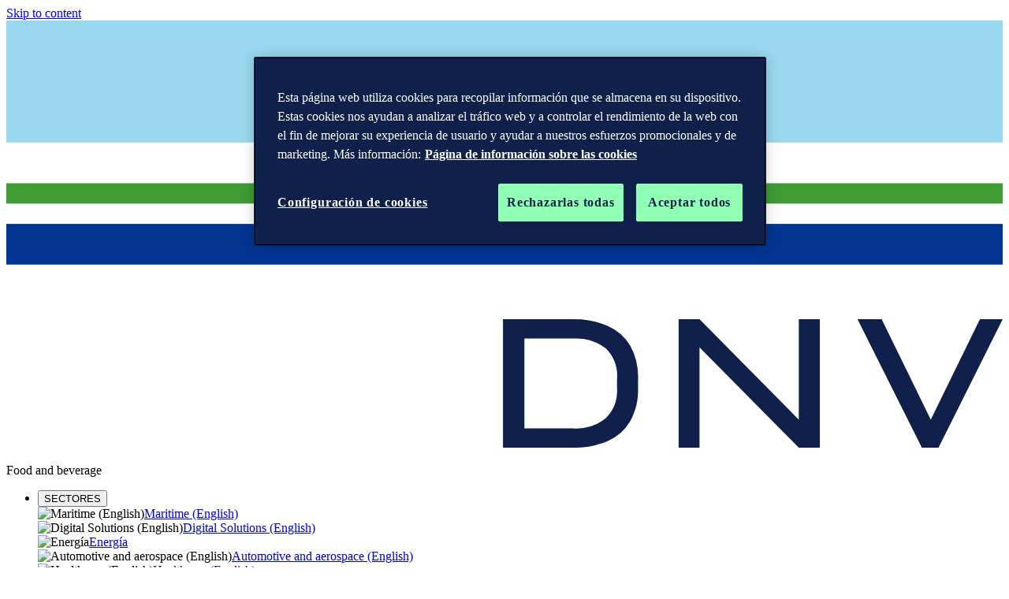

--- FILE ---
content_type: text/html; charset=utf-8
request_url: https://www.dnv.cl/services/globalg-a-p-ifa-acuicultura-5169
body_size: 16973
content:


<!DOCTYPE html>
<html lang="es">

<head>
    <meta charset="UTF-8">
    <meta http-equiv="X-UA-Compatible" content="IE=edge">
    <meta name="viewport" content="width=device-width, initial-scale=1.0">
    <meta name="culture" content="es-CL"> 

    <title>GLOBALG.A.P. IFA - Acuicultura</title>
<meta name="title" property="title" content="GLOBALG.A.P. IFA - Acuicultura">
<meta name="BA" content="Business Assurance">
<meta name="BAPageCategory" content="Primary Industry">
<meta name="description" property="description" content="Mejore la calidad de sus productos marinos de piscifactoría y satisfaga las expectativas de seguridad alimentaria y sostenibilidad de sus clientes.">
<meta property='og:site_name' content='DNV'>
<meta property='og:title' content='GLOBALG.A.P. IFA - Acuicultura'>
<meta property='og:description' content='Mejore la calidad de sus productos marinos de piscifactoría y satisfaga las expectativas de seguridad alimentaria y sostenibilidad de sus clientes.'>
<meta property='og:image' content='https://www.dnv.cl/siteassets/images/globalgap-aquaculture-1134x300.jpg'>
<meta property='og:url' content=''>

<meta property='twitter:title' content='GLOBALG.A.P. IFA - Acuicultura'>
<meta property='twitter:description' content='Mejore la calidad de sus productos marinos de piscifactoría y satisfaga las expectativas de seguridad alimentaria y sostenibilidad de sus clientes.'>
<meta property='twitter:image' content='https://www.dnv.cl/siteassets/images/globalgap-aquaculture-1134x300.jpg'>
<meta property='twitter:url' content=''>



    <!-- ICONS -->
<link rel="apple-touch-icon" sizes="152x152" href="/assets/meta/apple-touch-icon.png">
<link rel="icon" href="/assets/meta/favicon.ico" type="image/x-icon" />
<link rel="icon" type="image/png" sizes="32x32" href="/assets/meta/favicon-32x32.png">
<link rel="icon" type="image/png" sizes="16x16" href="/assets/meta/favicon-16x16.png">
<link rel="manifest" href="/assets/meta/site.webmanifest">
<meta name="msapplication-config" content="~/assets/meta/browserconfig.xml">
<link rel="mask-icon" href="/assets/meta/safari-pinned-tab.svg" color="#ffffff">
<meta name="msapplication-TileColor" content="#ffffff">
<meta name="theme-color" content="#ffffff">
    <link href="https://www.dnv.cl/services/globalg-a-p-ifa-acuicultura-5169/" rel="canonical" />
    <link href="https://www.dnv.com/services/globalg-a-p-ifa-aquaculture-5169/" hreflang="en" rel="alternate"><link href="https://www.dnv.co.uk/services/globalg-a-p-ifa-aquaculture-5169/" hreflang="en-GB" rel="alternate"><link href="https://www.dnv.fr/services/globalg-a-p-ifa-aquaculture-5169/" hreflang="fr-FR" rel="alternate"><link href="https://www.dnv.es/services/globalg-a-p-ifa-acuicultura-5169/" hreflang="es-ES" rel="alternate"><link href="https://www.dnv.it/services/globalg-a-p-ifa-acquacoltura-5169/" hreflang="it-IT" rel="alternate"><link href="https://www.dnv.cz/services/globalg-a-p-ifa-aquaculture-5169/" hreflang="cs-CZ" rel="alternate"><link href="https://www.dnv.fi/services/globalg.a.p.-ifa-vesiviljely-5169" hreflang="fi-FI" rel="alternate"><link href="https://www.dnv.hr/services/globalg-a-p-ifa-akvakultura-5169/" hreflang="hr-HR" rel="alternate"><link href="https://www.dnv.ae/services/globalg-a-p-ifa-aquaculture-5169/" hreflang="ar" rel="alternate"><link href="https://www.dnv.cl/services/globalg-a-p-ifa-acuicultura-5169/" hreflang="es-CL" rel="alternate"><link href="https://afrique.dnv.fr/services/globalg-a-p-ifa-aquaculture-5169/" hreflang="fr-CF" rel="alternate"><link href="https://www.dnv.co.kr/services/page-5169/" hreflang="ko-KR" rel="alternate"><link href="https://www.dnv.com.au/services/globalg-a-p-ifa-aquaculture-5169/" hreflang="en-AU" rel="alternate"><link href="https://www.dnv.com.mx/services/globalg-a-p-ifa-acuicultura-5169/" hreflang="es-MX" rel="alternate"><link href="https://www.dnv.in/services/globalg-a-p-ifa-aquaculture-5169/" hreflang="en-IN" rel="alternate"><link href="https://www.dnv.jp/services/globalg.a.p.-ifa--aquaculture---service" hreflang="ja-JP" rel="alternate"><link href="https://www.dnv.my/services/globalg-a-p-ifa-aquaculture-5169/" hreflang="ms-MY" rel="alternate"><link href="https://www.dnv.sg/services/globalg-a-p-ifa-aquaculture-5169/" hreflang="en-SG" rel="alternate"><link href="https://www.dnv.us/services/globalg-a-p-ifa-aquaculture-5169/" hreflang="en-US" rel="alternate"><link href="https://africa.dnv.com/services/globalg-a-p-ifa-aquaculture-5169/" hreflang="en-SD" rel="alternate"><link href="https://www.dnv.com/ca/services-from-dnv/globalg.a.p.-ifa--aquaculture---service" hreflang="en-CA" rel="alternate">

    



    <style>
        @layer reset, base, layouts, components, theme-global, theme-cyber, theme-foundation;
    </style>

    <!-- Global bundle, i.e non react component js -->
    <script nonce="hFrZiu/Z7BxS6NJU35H0c94G">
        window.dataLayer = window.dataLayer || [];
        window.dataLayer.push({
            event: "page_meta",
            environment: "production",
            website_country: "CL",
            website_language: "es",
            website_type: "local_website",
            website_description: "Mejore la calidad de sus productos marinos de piscifactor&#xED;a y satisfaga las expectativas de seguridad alimentaria y sostenibilidad de sus clientes.",
            business_area: "Business Assurance",
            page_category: "Primary Industry",
            cms_login: "false",
            user_id: "n.a",
            content_type: "ServicePage",
            lifecycle: "",
            personas: "",
            stakeholder: "",
            asset_type: "",
            publication_type: "",
            article_type: "",
            customer_journey: "",
            topics: ""
        });
    </script>

    

    <!-- OptanonConsentNoticeStart -->
    <script type="text/javascript" src="https://cdn.cookielaw.org/consent/5236e9c3-1dcd-420c-abb9-74a3aac1214f/OtAutoBlock.js" integrity="sha384-rYzFlMj4ZDuY3CdGNcxfVeEJgdQzd7H77yw6PEUevCIFd9Zb71jVO931ogj7Lns5" crossorigin="anonymous" nonce="hFrZiu/Z7BxS6NJU35H0c94G"></script>
    <script src="https://cdn.cookielaw.org/consent/5236e9c3-1dcd-420c-abb9-74a3aac1214f/otSDKStub.js" type="text/javascript" charset="UTF-8" data-domain-script="5236e9c3-1dcd-420c-abb9-74a3aac1214f" integrity="sha384-adXjJKqDSJ1e6/jG8fvZt72ggEdDavTi3oOS6eWAI78f6SliK4hgJJtH0fu9Uf9Y" crossorigin="anonymous" nonce="hFrZiu/Z7BxS6NJU35H0c94G"></script>
    <!-- OptanonConsentNoticeEnd -->

    <!-- OptanonWrapperStart -->
    <script nonce="hFrZiu/Z7BxS6NJU35H0c94G">
        function OptanonWrapper() {
            if (OneTrust.IsAlertBoxClosed()) {
                document.documentElement.classList.remove('ot-scroll-blocked');
            } else {
                document.documentElement.classList.add('ot-scroll-blocked');
                OneTrust.OnConsentChanged(function () {
                    document.documentElement.classList.remove('ot-scroll-blocked');
                });
            }
        }
    </script>
    <!-- OptanonWrapperEnd -->

    <!-- Google Tag Manager -->
    <script nonce="hFrZiu/Z7BxS6NJU35H0c94G">
        (function (w, d, s, l, i) {
            w[l] = w[l] || []; w[l].push({
                'gtm.start':
                    new Date().getTime(), event: 'gtm.js'
            }); var f = d.getElementsByTagName(s)[0],
                j = d.createElement(s), dl = l != 'dataLayer' ? '&l=' + l : ''; j.async = true; j.src =
                    'https://sgtm.dnv.com/gtm.js?id=' + i + dl; var n = d.querySelector('[nonce]');
            n && j.setAttribute('nonce', n.nonce || n.getAttribute('nonce')); f.parentNode.insertBefore(j, f);
        })(window, document, 'script', 'dataLayer', 'GTM-P8LHPK');</script>
    <!-- End Google Tag Manager -->


    

    <script nonce="iWljcMlBYAxOiG1eymJDl2b881tLl2d5kf53fq&#x2B;WLtI=">
!function(T,l,y){var S=T.location,k="script",D="instrumentationKey",C="ingestionendpoint",I="disableExceptionTracking",E="ai.device.",b="toLowerCase",w="crossOrigin",N="POST",e="appInsightsSDK",t=y.name||"appInsights";(y.name||T[e])&&(T[e]=t);var n=T[t]||function(d){var g=!1,f=!1,m={initialize:!0,queue:[],sv:"5",version:2,config:d};function v(e,t){var n={},a="Browser";return n[E+"id"]=a[b](),n[E+"type"]=a,n["ai.operation.name"]=S&&S.pathname||"_unknown_",n["ai.internal.sdkVersion"]="javascript:snippet_"+(m.sv||m.version),{time:function(){var e=new Date;function t(e){var t=""+e;return 1===t.length&&(t="0"+t),t}return e.getUTCFullYear()+"-"+t(1+e.getUTCMonth())+"-"+t(e.getUTCDate())+"T"+t(e.getUTCHours())+":"+t(e.getUTCMinutes())+":"+t(e.getUTCSeconds())+"."+((e.getUTCMilliseconds()/1e3).toFixed(3)+"").slice(2,5)+"Z"}(),iKey:e,name:"Microsoft.ApplicationInsights."+e.replace(/-/g,"")+"."+t,sampleRate:100,tags:n,data:{baseData:{ver:2}}}}var h=d.url||y.src;if(h){function a(e){var t,n,a,i,r,o,s,c,u,p,l;g=!0,m.queue=[],f||(f=!0,t=h,s=function(){var e={},t=d.connectionString;if(t)for(var n=t.split(";"),a=0;a<n.length;a++){var i=n[a].split("=");2===i.length&&(e[i[0][b]()]=i[1])}if(!e[C]){var r=e.endpointsuffix,o=r?e.location:null;e[C]="https://"+(o?o+".":"")+"dc."+(r||"services.visualstudio.com")}return e}(),c=s[D]||d[D]||"",u=s[C],p=u?u+"/v2/track":d.endpointUrl,(l=[]).push((n="SDK LOAD Failure: Failed to load Application Insights SDK script (See stack for details)",a=t,i=p,(o=(r=v(c,"Exception")).data).baseType="ExceptionData",o.baseData.exceptions=[{typeName:"SDKLoadFailed",message:n.replace(/\./g,"-"),hasFullStack:!1,stack:n+"\nSnippet failed to load ["+a+"] -- Telemetry is disabled\nHelp Link: https://go.microsoft.com/fwlink/?linkid=2128109\nHost: "+(S&&S.pathname||"_unknown_")+"\nEndpoint: "+i,parsedStack:[]}],r)),l.push(function(e,t,n,a){var i=v(c,"Message"),r=i.data;r.baseType="MessageData";var o=r.baseData;return o.message='AI (Internal): 99 message:"'+("SDK LOAD Failure: Failed to load Application Insights SDK script (See stack for details) ("+n+")").replace(/\"/g,"")+'"',o.properties={endpoint:a},i}(0,0,t,p)),function(e,t){if(JSON){var n=T.fetch;if(n&&!y.useXhr)n(t,{method:N,body:JSON.stringify(e),mode:"cors"});else if(XMLHttpRequest){var a=new XMLHttpRequest;a.open(N,t),a.setRequestHeader("Content-type","application/json"),a.send(JSON.stringify(e))}}}(l,p))}function i(e,t){f||setTimeout(function(){!t&&m.core||a()},500)}var e=function(){var n=l.createElement(k);n.src=h;var e=y[w];return!e&&""!==e||"undefined"==n[w]||(n[w]=e),n.onload=i,n.onerror=a,n.onreadystatechange=function(e,t){"loaded"!==n.readyState&&"complete"!==n.readyState||i(0,t)},n}();y.ld<0?l.getElementsByTagName("head")[0].appendChild(e):setTimeout(function(){l.getElementsByTagName(k)[0].parentNode.appendChild(e)},y.ld||0)}try{m.cookie=l.cookie}catch(p){}function t(e){for(;e.length;)!function(t){m[t]=function(){var e=arguments;g||m.queue.push(function(){m[t].apply(m,e)})}}(e.pop())}var n="track",r="TrackPage",o="TrackEvent";t([n+"Event",n+"PageView",n+"Exception",n+"Trace",n+"DependencyData",n+"Metric",n+"PageViewPerformance","start"+r,"stop"+r,"start"+o,"stop"+o,"addTelemetryInitializer","setAuthenticatedUserContext","clearAuthenticatedUserContext","flush"]),m.SeverityLevel={Verbose:0,Information:1,Warning:2,Error:3,Critical:4};var s=(d.extensionConfig||{}).ApplicationInsightsAnalytics||{};if(!0!==d[I]&&!0!==s[I]){var c="onerror";t(["_"+c]);var u=T[c];T[c]=function(e,t,n,a,i){var r=u&&u(e,t,n,a,i);return!0!==r&&m["_"+c]({message:e,url:t,lineNumber:n,columnNumber:a,error:i}),r},d.autoExceptionInstrumented=!0}return m}(y.cfg);function a(){y.onInit&&y.onInit(n)}(T[t]=n).queue&&0===n.queue.length?(n.queue.push(a),n.trackPageView({})):a()}(window,document,{src: "https://js.monitor.azure.com/scripts/b/ai.2.gbl.min.js", crossOrigin: "anonymous", cfg: {disablePageUnloadEvents: ['unload'], instrumentationKey: 'e8e0b6f5-0e6e-45be-9727-2270d1b92c0b', disableCookiesUsage: false }});
</script>


    


    <style>@keyframes rotate{to{transform:rotate(1turn)}}@keyframes shimmer{0%{background-position:-200% 0}to{background-position:200% 0}}@layer layouts{.new-service-page{--gapSize: 1rem ;--layout-max-width: calc(1440px + (var(--gapSize) * 5));--section-block-background: transparent}.new-service-page--category{--header-background: var(--theme-info-lighter)}.new-service-page__breadcrumb{flex-grow:1}.new-service-page__breadcrumb-back:after{font-family:var(--font-icons);content:""}.new-service-page__main{display:grid;grid-auto-flow:dense;gap:1rem var(--gapSize);padding-inline:1rem;grid-template-columns:[bleed-start aside-start page-start main-start left-start right-start] 1fr [bleed-end main-end page-end aside-end left-end right-end]}@media only screen and (min-width: 1024px){.new-service-page__main{padding-inline:0;grid-template-columns:[bleed-start] max((100vw - var(--layout-max-width)) / 2,1rem) [aside-start] repeat(2,1fr) [aside-end main-start page-start form-start left-start] repeat(5,1fr) [left-end right-start] repeat(2,1fr) [main-end] repeat(3,1fr) [page-end form-end right-end] max((100vw - var(--layout-max-width)) / 2,1rem) [bleed-end]}}.new-service-page__content{margin-top:3rem;grid-column:page;display:grid;grid-template-columns:subgrid}.new-service-page__content>*{grid-column:page}@media screen and (max-width: 767px){.new-service-page__content>*{overflow:hidden}}.new-service-page__content .layout{padding-inline:0;grid-template-columns:[bleed-start page-start main-start] repeat(9,1fr) [bleed-end page-end main-end]}.new-service-page__intro{grid-column:main}.new-service-page__intro:has(+.new-service-page__side){grid-column:left}.new-service-page__side{grid-column:right;display:flex;flex-direction:column;gap:var(--gapSize)}html:has(.new-service-page){scroll-padding-top:160px}}@layer components{.new-service-page .breadcrumbs{margin-inline:auto;padding-inline:1rem;margin-block-end:0;border-bottom:1px solid var(--theme-border-light)}.new-service-page .magnify{height:100%}.new-service-page .contact-collection{max-width:none}.new-service-page .media-block{grid-column:main}.new-service-page .section-block__grid{max-width:none}.new-service-page .text-block.u-bg--sandstone{padding-inline:var(--gapSize)}@media screen and (max-width: 767px){.new-service-page .text-block.u-bg--sandstone{margin-inline:-1rem}}.new-service-page .form{border:0}.new-service-page .layout__form{grid-column:page}.new-service-page__side .banner-block__media{margin-top:0;height:auto}.new-service-page__side .article-video__header{display:none}}
@keyframes rotate{to{transform:rotate(1turn)}}@keyframes shimmer{0%{background-position:-200% 0}to{background-position:200% 0}}@layer components{.breadcrumbs{--divider-width: 1.5rem;margin:0 0 1.5rem;padding-block:1rem}.breadcrumbs__list{display:flex;margin:0 auto;padding:0;list-style-type:none;max-width:calc(1440px + 2rem)}.breadcrumbs__list-item-link,.breadcrumbs__list-item-link:visited,.breadcrumbs__list-item-link:active{color:var(--theme-link);border-bottom:none!important}.breadcrumbs__list-item-link:hover{color:var(--theme-link-hover)}.breadcrumbs__list-item{display:none;font-weight:var(--font-weight--demi);color:var(--theme-heading-override, var(--deprecated-color-gray-dark-50));text-transform:uppercase;white-space:nowrap;margin-bottom:0}.breadcrumbs__list-item:nth-last-child(2){display:flex;flex-direction:row-reverse}@media only screen and (min-width: 768px){.breadcrumbs__list-item:nth-last-child(2){flex-direction:row}}.breadcrumbs__list-item:nth-last-child(2):after{font-family:var(--font-icons);content:"";display:block;width:1rem;color:var(--deprecated-color-blue-darken-20)}@media only screen and (min-width: 768px){.breadcrumbs__list-item:nth-last-child(2):after{display:none}}@media only screen and (min-width: 768px){.breadcrumbs__list-item:not(:last-child):after{pointer-events:none;display:inline-block;transform:none;width:var(--divider-width);text-align:center;color:inherit;font-family:var(--font-icons);content:""}}.breadcrumbs__list-item{font-size:var(--font-size--xsmall);line-height:var(--line-height--xsmall)}@media only screen and (min-width: 768px){.breadcrumbs__list-item{display:flex}}.breadcrumbs__list-item--ellipsis:last-child{display:none}@media only screen and (min-width: 1024px){.breadcrumbs__list-item--ellipsis:last-child{max-width:15ch;display:inline-block;overflow:hidden;text-overflow:ellipsis;white-space:nowrap}.breadcrumbs__list-item--ellipsis:last-child:hover{max-width:100%;transition:max-width .5s ease-in-out}}}
@keyframes rotate{to{transform:rotate(1turn)}}@keyframes shimmer{0%{background-position:-200% 0}to{background-position:200% 0}}@layer layouts{.service-page-header{display:contents}.service-page-header__large{z-index:40;position:relative;border-bottom:1px solid var(--theme-border-light);background-color:var(--header-background, var(--theme-neutral-light))}.service-page-header__large-image{align-self:stretch;grid-area:image}.service-page-header__large-content{padding:1rem;overflow:hidden;grid-area:content;height:100%;display:flex;flex-direction:column}@media only screen and (min-width: 768px){.service-page-header__large-content{padding:2rem 3rem}}.service-page-header__large-intro{margin-top:auto}.service-page-header__large-title{font-family:var(--font-decorative);margin-block:0;font-size:var(--font-size--xxlarge);line-height:var(--line-height--xxlarge)}@media only screen and (min-width: 768px){.service-page-header__large{--headerWidth: 1920px;display:grid;grid-template-columns:calc((100% - var(--headerWidth)) / 2) [image-start] 1fr [image-end content-start] 1fr [content-end] calc((100% - var(--headerWidth)) / 2);align-items:center;column-gap:0}}.service-page-header__large--tinted{--header-background: var(--theme-background-blue);--pill-background: var(--theme-primary);--pill-color: var(--theme-neutral-light);border-bottom:none}.service-page-header__small{--stickyHeaderHeightFallback: 90px}.service-page-header__small:has(.article-video,.cyber-banner){--stickyHeaderHeightFallback: 56px}.service-page-header__small{z-index:30;border-bottom:1px solid var(--theme-border-light);position:sticky;top:var(--header-height, 69px);background-color:var(--header-background, var(--theme-neutral-light));transition:transform .3s ease}.service-page-header__small-content{display:flex;align-items:center;justify-content:space-between;max-width:calc(1440px + 3rem);margin-inline:auto;gap:1rem}.service-page-header__small-titles{margin-right:auto;margin-left:1rem}.service-page-header__small-image:has(.article-video,.cyber-banner){display:none}.service-page-header__small--hidden{margin-bottom:calc(-1 * var(--stickyHeaderHeight, var(--stickyHeaderHeightFallback)));transform:translateY(calc(-1 * var(--stickyHeaderHeight, var(--stickyHeaderHeightFallback))));pointer-events:none}.service-page-header__small--visible{opacity:1;transform:translateY(0);pointer-events:auto}.service-page-header__small-title{font-family:var(--font-decorative);margin-block:0;font-size:var(--font-size--medium);line-height:var(--line-height--medium)}.service-page-header__small .button-group{margin-inline-end:1rem}@media screen and (max-width: 1023px){.service-page-header__small{display:none}}.service-page-header__parentlink{font-weight:var(--font-weight--demi);color:var(--theme-heading-override, var(--theme-primary))}.service-page-header__parentlink:hover,.service-page-header__parentlink:focus{text-decoration:underline}}@layer components{.service-page-header__large .banner-block{margin-bottom:0;height:100%;overflow:hidden;max-height:37.5rem}@media only screen and (min-width: 768px){.service-page-header__large .banner-block{min-height:31.25rem}}.service-page-header__large .banner-block__media{margin-block:0}.service-page-header__large .article-video{display:block;margin-bottom:0;height:100%}.service-page-header__large .article-video__header{display:none}.service-page-header__small .button-group{margin-block:0}.service-page-header__small .button--small{margin-bottom:0}.service-page-header__small .banner-block{margin-bottom:0;height:var(--stickyHeaderHeightFallback, 90px);aspect-ratio:16/9;overflow:hidden}.service-page-header__small .banner-block__media{margin-block:0}}
@keyframes rotate{to{transform:rotate(1turn)}}@keyframes shimmer{0%{background-position:-200% 0}to{background-position:200% 0}}@layer components{.sticky-vertical-nav{--theme-link-override: var(--theme-border-dark);--theme-link-hover-override: var(--theme-text)}.sticky-vertical-nav__menu{list-style:none;padding-inline-start:1rem;margin-block:3rem 1rem;position:relative}@media screen and (max-width: 1023px){.sticky-vertical-nav__menu{display:flex;gap:1rem;margin-block:0}}.sticky-vertical-nav__menu:has(.sticky-vertical-nav__menu-item:only-child){display:none}.sticky-vertical-nav li:first-of-type{margin-left:auto}.sticky-vertical-nav li:last-child{margin-right:auto}.sticky-vertical-nav li.active{--theme-link-override: var(--theme-link)}@media screen and (max-width: 1023px){.sticky-vertical-nav li.active a{border-bottom:3px solid var(--theme-link)}}.sticky-vertical-nav a{text-decoration:none;white-space:nowrap}@media screen and (max-width: 1023px){.sticky-vertical-nav a{padding-bottom:.5rem}}@media only screen and (min-width: 1024px){.sticky-vertical-nav{grid-column:aside}.sticky-vertical-nav__menu{position:sticky;top:calc(var(--stickyHeaderHeight, 0px) + var(--header-height, 69px) + 1rem)}}@media screen and (max-width: 1023px){.sticky-vertical-nav{display:none}}.sticky-vertical-nav__indicator{position:absolute;left:0;width:4px;height:100%;top:0;background:var(--theme-border-light)}.sticky-vertical-nav__indicator:after{transition:top .3s ease;content:"";position:absolute;top:var(--indicator-top, 0);left:0;width:4px;height:24px;background-color:var(--theme-link);border-radius:1px}@media screen and (max-width: 1023px){.sticky-vertical-nav__indicator{display:none}}}
@layer components{.info-list-block{padding-block-start:1rem}@media only screen and (min-width: 1024px){.info-list-block{grid-column:page}}.info-list-block__title{margin-top:1rem;--space: .5rem ;margin-bottom:.5rem}.info-list-block__favourite-item{grid-column:var(--favouriteSpan, span 2)}.info-list-block:has(.info-list-block-item--right),.info-list-block:has(.info-list-block-item--left),.info-list-block:has(.listgrid--two){--favouriteSpan: span 1}}@keyframes rotate{to{transform:rotate(1turn)}}@keyframes shimmer{0%{background-position:-200% 0}to{background-position:200% 0}}@layer components{.info-list-block-item{--_circleSize: 2.5rem;--_iconFontsize: 1.5rem;--_iconBackground: var(--theme-tertiary);--_iconColor: var(--theme-secondary);--_iconOpacity: 1;--_iconRadius: 50%;--_borderColor: var(--theme-border-light);height:100%;display:flex;align-items:center;position:relative;padding:1rem;border:1px solid var(--_borderColor);transition:border .2s ease-in-out}.info-list-block-item__link:before{content:"";position:absolute;top:0;right:0;bottom:0;left:0;z-index:1}.info-list-block-item__icon{width:var(--_circleSize);height:var(--_circleSize);font-size:var(--_iconFontsize);opacity:var(--_iconOpacity);background-color:var(--_iconBackground);color:var(--_iconColor);font-weight:var(--font-weight--regular);border-radius:var(--_iconRadius);display:flex;justify-content:center;align-items:center;text-align:center;pointer-events:none}.info-list-block-item__icon i:before{top:0!important;margin-right:0!important}.info-list-block-item__icon--inline{display:none;flex-shrink:0}.info-list-block-item__content{flex-grow:1;display:flex;gap:1rem}.info-list-block-item .info-list-block-item__text{font-size:var(--font-size--small);line-height:var(--line-height--small);margin-bottom:0}@container (width < 420px){.info-list-block-item .info-list-block-item__text{display:none}}.info-list-block-item--has-image{padding:0}.info-list-block-item--has-text{grid-column:span 2}.info-list-block-item--default{gap:2rem}.info-list-block-item--default:hover,.info-list-block-item--default:focus-within{--_borderColor: var(--theme-border-dark)}@container (width > 420px){.info-list-block-item--default{--_circleSize: 4.375rem;--_iconFontsize: 1.875rem}}.info-list-block-item--default .info-list-block-item__title{margin-block-end:0}.info-list-block-item--favourite{--_circleSize: 5.625rem;--_iconFontsize: 1.875rem;--_imageFlexBasis: 38.2%;--_imageOverlayOpacity: 0;--_borderColor: transparent}.info-list-block-item--favourite:hover,.info-list-block-item--favourite:focus-within{--_imageOverlayOpacity: .3;--_circleSize: 6.25rem;--_iconOpacity: 1}@container (width < 420px){.info-list-block-item--favourite{flex-direction:column;align-items:stretch}.info-list-block-item--favourite .info-list-block-item__icon{display:none;--_circleSize: 2.5rem;--_iconFontsize: 1.5rem}.info-list-block-item--favourite .info-list-block-item__icon--inline{display:flex}.info-list-block-item--favourite .info-list-block-item__title{margin-block-end:0}}.info-list-block-item--favourite .info-list-block-item__content{padding:1rem}@container (width > 420px){.info-list-block-item--favourite .info-list-block-item__content{padding:2rem}}.info-list-block-item--favourite .info-list-block-item__visuals{flex-shrink:0;display:grid;grid-template-columns:1fr;place-items:center;align-self:stretch;min-height:12.5rem;width:100%;position:relative}@container (width > 420px){.info-list-block-item--favourite .info-list-block-item__visuals{flex-basis:38.2%}}.info-list-block-item--favourite .info-list-block-item__visuals:after{content:"";position:absolute;top:0;right:0;bottom:0;left:0;opacity:var(--_imageOverlayOpacity);background-color:var(--theme-info);transition:opacity .3s}.info-list-block-item--favourite .info-list-block-item__icon{grid-column:1;grid-row:1;z-index:2;transition:width .1s ease-in-out,height .1s ease-in-out}.info-list-block-item--favourite .info-list-block-item__image{grid-column:1;grid-row:1;height:100%;width:100%;object-fit:cover}.info-list-block-item--favourite .info-list-block-item__image img{height:100%;width:100%;object-fit:cover}.info-list-block-item--favourite .info-list-block-item__image+.info-list-block-item__icon{--_iconOpacity: .8}@media only screen and (min-width: 768px){.info-list-block-item--left{grid-column:1/3}.info-list-block-item--right{grid-column:-3/-1}}}
</style>


    


        <link rel="preload" href="/dist/client/assets/icon-loader-DTRBUO2Z.css" as="style">
        <link rel="preload" href="/dist/client/assets/related-content-NxjelZoX.css" as="style">
        <link rel="preload" href="/dist/client/assets/teaser-dTsENvuM.css" as="style">
        <link rel="preload" href="/dist/client/assets/default-layout-3iZ2MReU.css" as="style">
        <link rel="preload" href="/dist/client/assets/theme-global-BscCSS18.css" as="style">
        <link rel="preload" href="/dist/client/assets/skip-to-content-B8czwDz4.css" as="style">
        <link rel="preload" href="/dist/client/assets/Navigation-x2MsxDb5.css" as="style">
        <link rel="preload" href="/dist/client/assets/search-suggestions-Dy2hvqnI.css" as="style">
        <link rel="preload" href="/dist/client/assets/Shortcuts-CJMysyo_.css" as="style">
        <link rel="preload" href="/dist/client/assets/Drawer-gB26_qnH.css" as="style">
        <link rel="preload" href="/dist/client/assets/SiteSearch-CuANNpmB.css" as="style">
        <link rel="preload" href="/dist/client/assets/SearchField-DdOgYVvy.css" as="style">
        <link rel="preload" href="/dist/client/assets/AutocompleteSuggestions-DieudJta.css" as="style">
        <link rel="preload" href="/dist/client/assets/SkeletonLoader-Ck186U_E.css" as="style">
        <link rel="preload" href="/dist/client/assets/footer-Br3CHTiq.css" as="style">
        <link rel="preload" href="/dist/client/assets/link-list-CY8zbeHZ.css" as="style">
        <link rel="preload" href="/dist/client/assets/modal-CK0vHLqn.css" as="style">
        <link rel="stylesheet" href="/dist/client/assets/icon-loader-DTRBUO2Z.css">
        <link rel="stylesheet" href="/dist/client/assets/related-content-NxjelZoX.css">
        <link rel="stylesheet" href="/dist/client/assets/teaser-dTsENvuM.css">
        <link rel="stylesheet" href="/dist/client/assets/default-layout-3iZ2MReU.css">
        <link rel="stylesheet" href="/dist/client/assets/theme-global-BscCSS18.css">
        <link rel="stylesheet" href="/dist/client/assets/skip-to-content-B8czwDz4.css">
        <link rel="stylesheet" href="/dist/client/assets/Navigation-x2MsxDb5.css">
        <link rel="stylesheet" href="/dist/client/assets/search-suggestions-Dy2hvqnI.css">
        <link rel="stylesheet" href="/dist/client/assets/Shortcuts-CJMysyo_.css">
        <link rel="stylesheet" href="/dist/client/assets/Drawer-gB26_qnH.css">
        <link rel="stylesheet" href="/dist/client/assets/SiteSearch-CuANNpmB.css">
        <link rel="stylesheet" href="/dist/client/assets/SearchField-DdOgYVvy.css">
        <link rel="stylesheet" href="/dist/client/assets/AutocompleteSuggestions-DieudJta.css">
        <link rel="stylesheet" href="/dist/client/assets/SkeletonLoader-Ck186U_E.css">
        <link rel="stylesheet" href="/dist/client/assets/footer-Br3CHTiq.css">
        <link rel="stylesheet" href="/dist/client/assets/link-list-CY8zbeHZ.css">
        <link rel="stylesheet" href="/dist/client/assets/modal-CK0vHLqn.css">

</head>




<body class="antialiased" data-vanilla-component="default-layout">
    <div data-vanilla-component="theme-global"></div>
    <div class="verity-wrapper" id="verity-ai-wrapper">
        <div class="verity-wrapper__site">
            <a id="skip-to-content" href="#content" class="skip-to-content" data-vanilla-component="skip-to-content">Skip to
    content</a>

            
            

            

    <!-- Google Tag Manager (noscript) -->
    <noscript>
        <iframe src="https://sgtm.dnv.com/ns.html?id=GTM-P8LHPK" height="0" width="0"
                style="display:none;visibility:hidden"></iframe>
    </noscript>
    <!-- End Google Tag Manager (noscript) -->


            


            
<header id="header" data-vanilla-component="header">
    <a href=/ class="logo" aria-label="Visit Homepage" lang="en"
        data-ga-tracking="inbound-logo">
<svg aria-hidden="true" id="Layer_17" data-name="Layer 14" xmlns="http://www.w3.org/2000/svg"
     viewBox="0 0 98 42" class="logo__svg">
    <defs></defs>
    <rect y="16" width="98" height="2" class="cls-1" style="fill: rgb(63, 156, 53);"></rect>
    <rect y="20" width="98" height="4" class="cls-2" style="fill: rgb(0, 53, 145);"></rect>
    <rect width="98" height="12" class="cls-3" style="fill: rgb(153, 217, 240);"></rect>
    <path
        d="M59.14,30.02a8.4035,8.4035,0,0,0-3.4516-.6482H48.8525V42h6.8359a8.4,8.4,0,0,0,3.4516-.6483,4.7833,4.7833,0,0,0,2.2225-1.953,6.33,6.33,0,0,0,.7745-3.2749v-.8755a6.33,6.33,0,0,0-.7745-3.2749A4.7862,4.7862,0,0,0,59.14,30.02Zm.9261,6.0361a3.9171,3.9171,0,0,1-1.0945,3.0476,4.7177,4.7177,0,0,1-3.2664.9934H50.9571V31.2747h4.7481a4.8018,4.8018,0,0,1,3.2664.9681,3.9044,3.9044,0,0,1,1.0945,3.0728Z"
        class="cls-4" style="fill: rgb(15, 33, 74);"></path>
    <polygon
        points="77.947 39.24 68.181 29.372 67.02 29.372 66.127 29.372 66.127 42 68.181 42 68.181 32.144 77.947 42 80.018 42 80.018 29.372 77.947 29.372 77.947 39.24"
        class="cls-4" style="fill: rgb(15, 33, 74);"></polygon>
    <polygon
        points="95.761 29.372 90.928 39.24 86.096 29.372 83.722 29.372 90.053 42 91.686 42 98 29.372 95.761 29.372"
        class="cls-4" style="fill: rgb(15, 33, 74);"></polygon>
</svg>
    </a>
        <div class="header-sector">
            <p>Food and beverage</p>
        </div>

    <div class="navigation__root" data-props="{&quot;navigation&quot;:[{&quot;columnName&quot;:&quot;SECTORES&quot;,&quot;link&quot;:&quot;&quot;,&quot;columnItems&quot;:[{&quot;title&quot;:null,&quot;links&quot;:[{&quot;title&quot;:null,&quot;text&quot;:&quot;Maritime (English)&quot;,&quot;href&quot;:&quot;https://www.dnv.com/maritime/&quot;,&quot;thumbnailImage&quot;:&quot;/globalassets/maritime352x190pxl.jpg&quot;},{&quot;title&quot;:null,&quot;text&quot;:&quot;Digital Solutions (English)&quot;,&quot;href&quot;:&quot;/software/&quot;,&quot;thumbnailImage&quot;:&quot;/globalassets/software552x320pxl.jpg&quot;}],&quot;shortTitle&quot;:null},{&quot;title&quot;:null,&quot;links&quot;:[{&quot;title&quot;:null,&quot;text&quot;:&quot;Energ\u00EDa&quot;,&quot;href&quot;:&quot;/energia/&quot;,&quot;thumbnailImage&quot;:&quot;/globalassets/generation-2020-616x250pxl-798279.jpg&quot;}],&quot;shortTitle&quot;:null},{&quot;title&quot;:null,&quot;links&quot;:[{&quot;title&quot;:null,&quot;text&quot;:&quot;Automotive and aerospace (English)&quot;,&quot;href&quot;:&quot;/assurance/automotive/&quot;,&quot;thumbnailImage&quot;:&quot;/globalassets/automotive-aerospace_352x190pxl.jpg&quot;},{&quot;title&quot;:null,&quot;text&quot;:&quot;Healthcare (English)&quot;,&quot;href&quot;:&quot;&quot;,&quot;thumbnailImage&quot;:&quot;/globalassets/healthcare_352x190pxl.jpg&quot;}],&quot;shortTitle&quot;:null},{&quot;title&quot;:null,&quot;links&quot;:[{&quot;title&quot;:null,&quot;text&quot;:&quot;Cyber security (English)&quot;,&quot;href&quot;:&quot;&quot;,&quot;thumbnailImage&quot;:&quot;/globalassets/cyber-security_w352xh190pxl.jpg&quot;},{&quot;title&quot;:null,&quot;text&quot;:&quot;Other industries (English)&quot;,&quot;href&quot;:&quot;https://www.dnv.com/other-industries/&quot;,&quot;thumbnailImage&quot;:&quot;/globalassets/other-industries_352x190pxl.jpg&quot;}],&quot;shortTitle&quot;:null}],&quot;shortTitle&quot;:null},{&quot;columnName&quot;:&quot;IDEAS&quot;,&quot;link&quot;:&quot;&quot;,&quot;columnItems&quot;:[{&quot;title&quot;:&quot;INFORMACI\u00D3N DEL SECTOR&quot;,&quot;links&quot;:[{&quot;title&quot;:null,&quot;text&quot;:&quot;La opini\u00F3n del experto de Business Assurance&quot;,&quot;href&quot;:&quot;/&quot;,&quot;thumbnailImage&quot;:&quot;&quot;},{&quot;title&quot;:null,&quot;text&quot;:&quot;Webinar de Business Assurance&quot;,&quot;href&quot;:&quot;/&quot;,&quot;thumbnailImage&quot;:&quot;&quot;},{&quot;title&quot;:null,&quot;text&quot;:&quot;Ideas para el sector de energ\u00EDa y energ\u00EDas renovables&quot;,&quot;href&quot;:&quot;&quot;,&quot;thumbnailImage&quot;:&quot;&quot;}],&quot;shortTitle&quot;:null},{&quot;title&quot;:null,&quot;links&quot;:[{&quot;title&quot;:null,&quot;text&quot;:&quot;Energy Transition (English)&quot;,&quot;href&quot;:&quot;https://www.dnv.com/energy-transition/&quot;,&quot;thumbnailImage&quot;:&quot;/globalassets/eto2018-main-cover_352x190pxl_tcm8-145035.jpg&quot;},{&quot;title&quot;:null,&quot;text&quot;:&quot;Safety and risk (English)&quot;,&quot;href&quot;:&quot;https://www.dnv.com/safety-risk/&quot;,&quot;thumbnailImage&quot;:&quot;/globalassets/istock_000012935740large.jpg&quot;}],&quot;shortTitle&quot;:null},{&quot;title&quot;:null,&quot;links&quot;:[{&quot;title&quot;:null,&quot;text&quot;:&quot;Digital trust (English)&quot;,&quot;href&quot;:&quot;&quot;,&quot;thumbnailImage&quot;:&quot;/globalassets/dataanalytics_illustration_352x190pxl_tcm8-145034.jpg&quot;},{&quot;title&quot;:null,&quot;text&quot;:&quot;Sustainable practices (English)&quot;,&quot;href&quot;:&quot;https://www.dnv.com/sustainable-practices/&quot;,&quot;thumbnailImage&quot;:&quot;/globalassets/overhead_winding_road_352x190.jpg&quot;}],&quot;shortTitle&quot;:null}],&quot;shortTitle&quot;:null},{&quot;columnName&quot;:&quot;TRABAJA CON NOSOTROS&quot;,&quot;link&quot;:&quot;&quot;,&quot;columnItems&quot;:[{&quot;title&quot;:&quot;TRABAJA CON NOSOTROS&quot;,&quot;links&quot;:[],&quot;shortTitle&quot;:null},{&quot;title&quot;:null,&quot;links&quot;:[{&quot;title&quot;:null,&quot;text&quot;:&quot;Visi\u00F3n general (English)&quot;,&quot;href&quot;:&quot;https://jobs.dnv.com&quot;,&quot;thumbnailImage&quot;:&quot;&quot;},{&quot;title&quot;:null,&quot;text&quot;:&quot;Oportunidades de trabajo (English)&quot;,&quot;href&quot;:&quot;https://jobs.dnv.com/job-search&quot;,&quot;thumbnailImage&quot;:&quot;&quot;},{&quot;title&quot;:null,&quot;text&quot;:&quot;\u00BFPor qu\u00E9 DNV GL? (English)&quot;,&quot;href&quot;:&quot;https://jobs.dnv.com/why-dnv&quot;,&quot;thumbnailImage&quot;:&quot;&quot;},{&quot;title&quot;:&quot;Diversidad e inclusi\u00F3n [English]&quot;,&quot;text&quot;:&quot;Diversidad e inclusi\u00F3n [English]&quot;,&quot;href&quot;:&quot;https://www.dnv.com/about/diversity-dei/&quot;,&quot;thumbnailImage&quot;:&quot;&quot;},{&quot;title&quot;:&quot;Life @ DNV (English)&quot;,&quot;text&quot;:&quot;Life @ DNV (English)&quot;,&quot;href&quot;:&quot;https://jobs.dnv.com/working-here&quot;,&quot;thumbnailImage&quot;:&quot;/siteassets/images/meetourpeople1680x645px.jpg&quot;}],&quot;shortTitle&quot;:null}],&quot;shortTitle&quot;:null},{&quot;columnName&quot;:&quot;Qu\u00E9 hacemos &quot;,&quot;link&quot;:&quot;&quot;,&quot;columnItems&quot;:[{&quot;title&quot;:&quot;DNV Group&quot;,&quot;links&quot;:[{&quot;title&quot;:null,&quot;text&quot;:&quot;Qu\u00E9 hacemos (English)&quot;,&quot;href&quot;:&quot;/about-dnv/&quot;,&quot;thumbnailImage&quot;:&quot;&quot;},{&quot;title&quot;:null,&quot;text&quot;:&quot;Gobernanza corporativa&quot;,&quot;href&quot;:&quot;/about-dnv/in-brief/corporate-governance/&quot;,&quot;thumbnailImage&quot;:&quot;&quot;},{&quot;title&quot;:null,&quot;text&quot;:&quot;Research and technology (English)&quot;,&quot;href&quot;:&quot;https://www.dnv.com/research/&quot;,&quot;thumbnailImage&quot;:&quot;&quot;},{&quot;title&quot;:null,&quot;text&quot;:&quot;Veracity data platform (English)&quot;,&quot;href&quot;:&quot;https://www.veracity.com&quot;,&quot;thumbnailImage&quot;:&quot;&quot;},{&quot;title&quot;:null,&quot;text&quot;:&quot;Sustainability (English)&quot;,&quot;href&quot;:&quot;https://www.dnv.com/about/sustainability/&quot;,&quot;thumbnailImage&quot;:&quot;&quot;},{&quot;title&quot;:null,&quot;text&quot;:&quot;Annual reports (English)&quot;,&quot;href&quot;:&quot;/&quot;,&quot;thumbnailImage&quot;:&quot;&quot;},{&quot;title&quot;:null,&quot;text&quot;:&quot;Our history (English)&quot;,&quot;href&quot;:&quot;https://www.dnv.com/about/in-brief/our-history/&quot;,&quot;thumbnailImage&quot;:&quot;/globalassets/our-history352x190pxl_tcm8-141076.jpg&quot;}],&quot;shortTitle&quot;:null},{&quot;title&quot;:&quot;CONOCE CADA BUSINESS AREA&quot;,&quot;links&quot;:[{&quot;title&quot;:null,&quot;text&quot;:&quot;Maritime (English)&quot;,&quot;href&quot;:&quot;&quot;,&quot;thumbnailImage&quot;:&quot;&quot;},{&quot;title&quot;:null,&quot;text&quot;:&quot;Energy Systems&quot;,&quot;href&quot;:&quot;/&quot;,&quot;thumbnailImage&quot;:&quot;&quot;},{&quot;title&quot;:null,&quot;text&quot;:&quot;Business Assurance&quot;,&quot;href&quot;:&quot;/assurance/&quot;,&quot;thumbnailImage&quot;:&quot;&quot;},{&quot;title&quot;:null,&quot;text&quot;:&quot;Supply Chain y Product Assurance&quot;,&quot;href&quot;:&quot;https://www.dnv.com.mx/about/supplychain/&quot;,&quot;thumbnailImage&quot;:&quot;&quot;},{&quot;title&quot;:null,&quot;text&quot;:&quot;Digital Solutions (English)&quot;,&quot;href&quot;:&quot;https://www.dnv.com/about/digital-solutions/&quot;,&quot;thumbnailImage&quot;:&quot;&quot;},{&quot;title&quot;:null,&quot;text&quot;:&quot;Rules and standards (English)&quot;,&quot;href&quot;:&quot;https://www.dnv.com/rules-standards/&quot;,&quot;thumbnailImage&quot;:&quot;/globalassets/rulesandstandards_352x190px_tcm8-141451.jpg&quot;}],&quot;shortTitle&quot;:null},{&quot;title&quot;:&quot;TRABAJA CON NOSOTROS&quot;,&quot;links&quot;:[{&quot;title&quot;:null,&quot;text&quot;:&quot;Visi\u00F3n general (English)&quot;,&quot;href&quot;:&quot;/careers/&quot;,&quot;thumbnailImage&quot;:&quot;&quot;},{&quot;title&quot;:null,&quot;text&quot;:&quot;Oportunidades de trabajo (English)&quot;,&quot;href&quot;:&quot;https://careers-dnv.icims.com/jobs/search?mobile=false\u0026width=966\u0026height=500\u0026bga=true\u0026needsRedirect=false\u0026jan1offset=60\u0026jun1offset=120\u0026_ga=2.87928347.2080496477.1692016396-168678522.1692016388&quot;,&quot;thumbnailImage&quot;:&quot;&quot;},{&quot;title&quot;:null,&quot;text&quot;:&quot;Desarrollo de carrera (English)&quot;,&quot;href&quot;:&quot;&quot;,&quot;thumbnailImage&quot;:&quot;&quot;},{&quot;title&quot;:null,&quot;text&quot;:&quot;\u00BFPor qu\u00E9 DNV GL? (English)&quot;,&quot;href&quot;:&quot;&quot;,&quot;thumbnailImage&quot;:&quot;&quot;},{&quot;title&quot;:null,&quot;text&quot;:&quot;Conoce a nuestra gente (English)&quot;,&quot;href&quot;:&quot;&quot;,&quot;thumbnailImage&quot;:&quot;&quot;},{&quot;title&quot;:null,&quot;text&quot;:&quot;Meet our people (English)&quot;,&quot;href&quot;:&quot;&quot;,&quot;thumbnailImage&quot;:&quot;/globalassets/meetourpeople352x190px.jpg&quot;}],&quot;shortTitle&quot;:null},{&quot;title&quot;:&quot;MEDIOS DE COMUNICACI\u00D3N&quot;,&quot;links&quot;:[{&quot;title&quot;:null,&quot;text&quot;:&quot;Sala de prensa&quot;,&quot;href&quot;:&quot;/news/&quot;,&quot;thumbnailImage&quot;:&quot;&quot;},{&quot;title&quot;:null,&quot;text&quot;:&quot;Eventos&quot;,&quot;href&quot;:&quot;/events/&quot;,&quot;thumbnailImage&quot;:&quot;&quot;},{&quot;title&quot;:null,&quot;text&quot;:&quot;Contacta con nosotros (English)&quot;,&quot;href&quot;:&quot;/contact/media-contacts/&quot;,&quot;thumbnailImage&quot;:&quot;/globalassets/dnv-press-04_352x190.jpg&quot;}],&quot;shortTitle&quot;:null}],&quot;shortTitle&quot;:null}],&quot;isCyber&quot;:false,&quot;labels&quot;:{&quot;followUs&quot;:&quot;S\u00EDguenos en redes sociales&quot;,&quot;home&quot;:&quot;Inicio&quot;,&quot;back&quot;:&quot;Regresar&quot;,&quot;openMenu&quot;:&quot;Abrir men\u00FA&quot;,&quot;services&quot;:{&quot;byType&quot;:&quot;POR TIPO&quot;,&quot;searchTitle&quot;:&quot;Encuentra nuestros servicios tu buscaste&quot;,&quot;searchTitleActive&quot;:&quot;Tu buscaste&quot;,&quot;searchPlaceholder&quot;:&quot;Escriba un servicio o palabra clave&quot;,&quot;seeAllResults&quot;:&quot;Ver todos los resultados&quot;}},&quot;additionalLinks&quot;:{&quot;dnv&quot;:{&quot;text&quot;:&quot;DNV.COM&quot;,&quot;href&quot;:&quot;/&quot;},&quot;veracity&quot;:{&quot;text&quot;:&quot;Iniciar sesi\u00F3n en Veracity&quot;,&quot;href&quot;:&quot;https://services.veracity.com/&quot;},&quot;servicesHref&quot;:null}}" data-react-component="Navigation" data-render-mode="both"><nav class="mega-menu" aria-labelledby="main-navigation"><h3 id="main-navigation" class="sr-only">Main navigation</h3><ul class="mega-menu__items"><li class="mega-menu__item"><div id="dropdown-:R6:" class="mega-menu__item-trigger-wrapper"><button id="button-:R6:" class="mega-menu__item-trigger" aria-expanded="false" aria-haspopup="true" aria-controls="menu-:R6:">SECTORES</button><div id="menu-:R6:" class="mega-menu__panel" aria-hidden="true" aria-labelledby="button-:R6:" role="menu" tabindex="-1"><div class="mega-menu__panel-content container"><section class="shortcuts__wrapper"><h2 class="sr-only">SECTORES</h2><div class="shortcuts__col"><div class="shortcuts"><div class="link-tile-simple__container"><div class="link-tile-simple"><a href="https://www.dnv.com/maritime/" class="link-tile-simple__link">Maritime (English)</a></div></div><div class="link-tile-simple__container"><div class="link-tile-simple"><a href="/software/" class="link-tile-simple__link">Digital Solutions (English)</a></div></div></div></div><div class="shortcuts__col"><div class="shortcuts"><div class="link-tile-simple__container"><div class="link-tile-simple"><a href="/energia/" class="link-tile-simple__link">Energía</a></div></div></div></div><div class="shortcuts__col"><div class="shortcuts"><div class="link-tile-simple__container"><div class="link-tile-simple"><a href="/assurance/automotive/" class="link-tile-simple__link">Automotive and aerospace (English)</a></div></div><div class="link-tile-simple__container"><div class="link-tile-simple"><a href="" class="link-tile-simple__link">Healthcare (English)</a></div></div></div></div><div class="shortcuts__col"><div class="shortcuts"><div class="link-tile-simple__container"><div class="link-tile-simple"><a href="" class="link-tile-simple__link">Cyber security (English)</a></div></div><div class="link-tile-simple__container"><div class="link-tile-simple"><a href="https://www.dnv.com/other-industries/" class="link-tile-simple__link">Other industries (English)</a></div></div></div></div></section></div></div></div></li><li class="mega-menu__item"><div id="dropdown-:Ra:" class="mega-menu__item-trigger-wrapper"><button id="button-:Ra:" class="mega-menu__item-trigger" aria-expanded="false" aria-haspopup="true" aria-controls="menu-:Ra:">IDEAS</button><div id="menu-:Ra:" class="mega-menu__panel" aria-hidden="true" aria-labelledby="button-:Ra:" role="menu" tabindex="-1"><div class="mega-menu__panel-content container"><section class="shortcuts__wrapper"><h2 class="sr-only">IDEAS</h2><div class="shortcuts__col"><h3 class="shortcuts__title">INFORMACIÓN DEL SECTOR</h3><div class="shortcuts"><a href="/" class="shortcuts__link">La opinión del experto de Business Assurance</a><a href="/" class="shortcuts__link">Webinar de Business Assurance</a><a href="" class="shortcuts__link">Ideas para el sector de energía y energías renovables</a></div></div><div class="shortcuts__col"><div class="shortcuts"><div class="link-tile-simple__container"><div class="link-tile-simple"><a href="https://www.dnv.com/energy-transition/" class="link-tile-simple__link">Energy Transition (English)</a></div></div><div class="link-tile-simple__container"><div class="link-tile-simple"><a href="https://www.dnv.com/safety-risk/" class="link-tile-simple__link">Safety and risk (English)</a></div></div></div></div><div class="shortcuts__col"><div class="shortcuts"><div class="link-tile-simple__container"><div class="link-tile-simple"><a href="" class="link-tile-simple__link">Digital trust (English)</a></div></div><div class="link-tile-simple__container"><div class="link-tile-simple"><a href="https://www.dnv.com/sustainable-practices/" class="link-tile-simple__link">Sustainable practices (English)</a></div></div></div></div></section></div></div></div></li><li class="mega-menu__item"><div id="dropdown-:Re:" class="mega-menu__item-trigger-wrapper"><button id="button-:Re:" class="mega-menu__item-trigger" aria-expanded="false" aria-haspopup="true" aria-controls="menu-:Re:">TRABAJA CON NOSOTROS</button><div id="menu-:Re:" class="mega-menu__panel" aria-hidden="true" aria-labelledby="button-:Re:" role="menu" tabindex="-1"><div class="mega-menu__panel-content container"><section class="shortcuts__wrapper"><h2 class="sr-only">TRABAJA CON NOSOTROS</h2><div class="shortcuts__col"><h3 class="shortcuts__title">TRABAJA CON NOSOTROS</h3><div class="shortcuts"></div></div><div class="shortcuts__col"><div class="shortcuts"><a href="https://jobs.dnv.com" class="shortcuts__link">Visión general (English)</a><a href="https://jobs.dnv.com/job-search" class="shortcuts__link">Oportunidades de trabajo (English)</a><a href="https://jobs.dnv.com/why-dnv" class="shortcuts__link">¿Por qué DNV GL? (English)</a><a href="https://www.dnv.com/about/diversity-dei/" class="shortcuts__link">Diversidad e inclusión [English]</a><div class="link-tile-simple__container"><div class="link-tile-simple"><a href="https://jobs.dnv.com/working-here" class="link-tile-simple__link">Life @ DNV (English)</a></div></div></div></div></section></div></div></div></li><li class="mega-menu__item"><div id="dropdown-:Ri:" class="mega-menu__item-trigger-wrapper"><button id="button-:Ri:" class="mega-menu__item-trigger" aria-expanded="false" aria-haspopup="true" aria-controls="menu-:Ri:">Qué hacemos </button><div id="menu-:Ri:" class="mega-menu__panel" aria-hidden="true" aria-labelledby="button-:Ri:" role="menu" tabindex="-1"><div class="mega-menu__panel-content container"><section class="shortcuts__wrapper"><h2 class="sr-only">Qué hacemos </h2><div class="shortcuts__col"><h3 class="shortcuts__title">DNV Group</h3><div class="shortcuts"><a href="/about-dnv/" class="shortcuts__link">Qué hacemos (English)</a><a href="/about-dnv/in-brief/corporate-governance/" class="shortcuts__link">Gobernanza corporativa</a><a href="https://www.dnv.com/research/" class="shortcuts__link">Research and technology (English)</a><a href="https://www.veracity.com" class="shortcuts__link">Veracity data platform (English)</a><a href="https://www.dnv.com/about/sustainability/" class="shortcuts__link">Sustainability (English)</a><a href="/" class="shortcuts__link">Annual reports (English)</a><div class="link-tile-simple__container"><div class="link-tile-simple"><a href="https://www.dnv.com/about/in-brief/our-history/" class="link-tile-simple__link">Our history (English)</a></div></div></div></div><div class="shortcuts__col"><h3 class="shortcuts__title">CONOCE CADA BUSINESS AREA</h3><div class="shortcuts"><a href="" class="shortcuts__link">Maritime (English)</a><a href="/" class="shortcuts__link">Energy Systems</a><a href="/assurance/" class="shortcuts__link">Business Assurance</a><a href="https://www.dnv.com.mx/about/supplychain/" class="shortcuts__link">Supply Chain y Product Assurance</a><a href="https://www.dnv.com/about/digital-solutions/" class="shortcuts__link">Digital Solutions (English)</a><div class="link-tile-simple__container"><div class="link-tile-simple"><a href="https://www.dnv.com/rules-standards/" class="link-tile-simple__link">Rules and standards (English)</a></div></div></div></div><div class="shortcuts__col"><h3 class="shortcuts__title">TRABAJA CON NOSOTROS</h3><div class="shortcuts"><a href="/careers/" class="shortcuts__link">Visión general (English)</a><a href="https://careers-dnv.icims.com/jobs/search?mobile=false&amp;width=966&amp;height=500&amp;bga=true&amp;needsRedirect=false&amp;jan1offset=60&amp;jun1offset=120&amp;_ga=2.87928347.2080496477.1692016396-168678522.1692016388" class="shortcuts__link">Oportunidades de trabajo (English)</a><a href="" class="shortcuts__link">Desarrollo de carrera (English)</a><a href="" class="shortcuts__link">¿Por qué DNV GL? (English)</a><a href="" class="shortcuts__link">Conoce a nuestra gente (English)</a><div class="link-tile-simple__container"><div class="link-tile-simple"><a href="" class="link-tile-simple__link">Meet our people (English)</a></div></div></div></div><div class="shortcuts__col"><h3 class="shortcuts__title">MEDIOS DE COMUNICACIÓN</h3><div class="shortcuts"><a href="/news/" class="shortcuts__link">Sala de prensa</a><a href="/events/" class="shortcuts__link">Eventos</a><div class="link-tile-simple__container"><div class="link-tile-simple"><a href="/contact/media-contacts/" class="link-tile-simple__link">Contacta con nosotros (English)</a></div></div></div></div></section></div></div></div></li></ul></nav></div>

    <nav aria-label="Secondary" class="secondary-nav">
            <ul class="secondary-nav__list">
                <li class="secondary-nav__list-item">
                        <a href="https://services.veracity.com/" target="_blank"
                            class="secondary-nav__login">
                            <span class="secondary-nav__login-label">
                                <span class="secondary-nav__login-label-trigger">Iniciar sesi&#xF3;n en Veracity</span>
                            </span>

                        </a>
                </li>
                <li class="secondary-nav__list-item">
                    <button type="button" class="secondary-nav__regions" id="region-selector">
                        <span class="secondary-nav__regions-label">
                            <span class="secondary-nav__login-label-trigger">Chile</span>
                        </span>
                    </button>
                </li>
            </ul>

<div class="region-selection__nav" id="region-select-nav">
    <section class="region-selection__nav-scroll">
        <h4 class="region-selection__nav-title">PRINCIPALES SITIOS WEB</h4>

                <ul class="region-selection__nav-list">
                            <li class="region-selection__nav-list-item">
                                <a href="https://www.dnv.com/"
                                    title="Global - DNV.com" data-ga-tracking="region-selection">Global - DNV.com</a>
                            </li>
                            <li class="region-selection__nav-list-item">
                                <a href="https://www.dnv.cn/"
                                    title="China" data-ga-tracking="region-selection">China</a>
                            </li>
                            <li class="region-selection__nav-list-item">
                                <a href="https://www.dnv.de/"
                                    title="Germany" data-ga-tracking="region-selection">Germany</a>
                            </li>
                            <li class="region-selection__nav-list-item">
                                <a href="https://www.dnv.it/"
                                    title="Italy" data-ga-tracking="region-selection">Italy</a>
                            </li>
                            <li class="region-selection__nav-list-item">
                                <a href="https://www.dnv.nl/"
                                    title="Netherlands" data-ga-tracking="region-selection">Netherlands</a>
                            </li>
                            <li class="region-selection__nav-list-item">
                                <a href="https://www.dnv.no/"
                                    title="Norway" data-ga-tracking="region-selection">Norway</a>
                            </li>
                            <li class="region-selection__nav-list-item">
                                <a href="https://www.dnv.es/"
                                    title="Spain" data-ga-tracking="region-selection">Spain</a>
                            </li>
                            <li class="region-selection__nav-list-item">
                                <a href="https://www.dnv.co.uk/"
                                    title="United Kingdom" data-ga-tracking="region-selection">United Kingdom</a>
                            </li>
                            <li class="region-selection__nav-list-item">
                                <a href="https://www.dnv.us/"
                                    title="USA" data-ga-tracking="region-selection">USA</a>
                            </li>
                </ul>

        <h4 class="region-selection__nav-title">SITIOS WEB LOCALES:</h4>

                <ul class="region-selection__nav-list">
                            <li class="region-selection__nav-list-item">
                                <a href="https://afrique.dnv.fr/"
                                    title="Africa (French)" data-ga-tracking="region-selection">Africa (French)</a>
                            </li>
                            <li class="region-selection__nav-list-item">
                                <a href="https://africa.dnv.com/"
                                    title="Africa (English)" data-ga-tracking="region-selection">Africa (English)</a>
                            </li>
                            <li class="region-selection__nav-list-item">
                                <a href="/ar/"
                                    title="Argentina" data-ga-tracking="region-selection">Argentina</a>
                            </li>
                            <li class="region-selection__nav-list-item">
                                <a href="https://www.dnv.com.au/"
                                    title="Australia and NZ" data-ga-tracking="region-selection">Australia and NZ</a>
                            </li>
                            <li class="region-selection__nav-list-item">
                                <a href="https://www.dnv.be/"
                                    title="Belgium" data-ga-tracking="region-selection">Belgium</a>
                            </li>
                            <li class="region-selection__nav-list-item">
                                <a href="https://www.dnv.com.br/"
                                    title="Brazil" data-ga-tracking="region-selection">Brazil</a>
                            </li>
                            <li class="region-selection__nav-list-item">
                                <a href="https://www.dnv.com/ca"
                                    title="Canada" data-ga-tracking="region-selection">Canada</a>
                            </li>
                            <li class="region-selection__nav-list-item">
                                <a href="/"
                                    title="Chile" data-ga-tracking="region-selection">Chile</a>
                            </li>
                            <li class="region-selection__nav-list-item">
                                <a href="https://www.dnv.hr/"
                                    title="Croatia" data-ga-tracking="region-selection">Croatia</a>
                            </li>
                            <li class="region-selection__nav-list-item">
                                <a href="https://www.dnv.cz/"
                                    title="Czech Republic" data-ga-tracking="region-selection">Czech Republic</a>
                            </li>
                            <li class="region-selection__nav-list-item">
                                <a href="https://www.dnv.dk/"
                                    title="Denmark" data-ga-tracking="region-selection">Denmark</a>
                            </li>
                            <li class="region-selection__nav-list-item">
                                <a href="https://www.dnv.fr/"
                                    title="France" data-ga-tracking="region-selection">France</a>
                            </li>
                            <li class="region-selection__nav-list-item">
                                <a href="https://www.dnv.fi/"
                                    title="Finland" data-ga-tracking="region-selection">Finland</a>
                            </li>
                            <li class="region-selection__nav-list-item">
                                <a href="https://www.dnv.hu/"
                                    title="Hungary" data-ga-tracking="region-selection">Hungary</a>
                            </li>
                            <li class="region-selection__nav-list-item">
                                <a href="https://www.dnv.in/"
                                    title="India" data-ga-tracking="region-selection">India</a>
                            </li>
                            <li class="region-selection__nav-list-item">
                                <a href="https://www.dnv.jp/"
                                    title="Japan" data-ga-tracking="region-selection">Japan</a>
                            </li>
                            <li class="region-selection__nav-list-item">
                                <a href="https://www.dnv.co.kr/"
                                    title="Korea" data-ga-tracking="region-selection">Korea</a>
                            </li>
                            <li class="region-selection__nav-list-item">
                                <a href="https://www.dnv.my/"
                                    title="Malaysia" data-ga-tracking="region-selection">Malaysia</a>
                            </li>
                            <li class="region-selection__nav-list-item">
                                <a href="https://www.dnv.com.mx/"
                                    title="Mexico" data-ga-tracking="region-selection">Mexico</a>
                            </li>
                            <li class="region-selection__nav-list-item">
                                <a href="https://www.dnv.ae/"
                                    title="Middle East" data-ga-tracking="region-selection">Middle East</a>
                            </li>
                            <li class="region-selection__nav-list-item">
                                <a href="https://www.dnv.pl/"
                                    title="Poland" data-ga-tracking="region-selection">Poland</a>
                            </li>
                            <li class="region-selection__nav-list-item">
                                <a href="https://www.dnv.sg/"
                                    title="Singapore" data-ga-tracking="region-selection">Singapore</a>
                            </li>
                            <li class="region-selection__nav-list-item">
                                <a href="https://www.dnv.sk/"
                                    title="Slovakia" data-ga-tracking="region-selection">Slovakia</a>
                            </li>
                            <li class="region-selection__nav-list-item">
                                <a href="https://www.dnv.com/se"
                                    title="Sweden" data-ga-tracking="region-selection">Sweden</a>
                            </li>
                            <li class="region-selection__nav-list-item">
                                <a href="https://www.dnv.com/tw"
                                    title="Taiwan" data-ga-tracking="region-selection">Taiwan</a>
                            </li>
                </ul>
    </section>
</div>

        <div class="secondary-nav__menu-control">
            <button type="button" id="search-button" class="menu-button" aria-expanded="false" aria-haspopup="dialog"
                aria-label="Abrir b&#xFA;squeda" data-search-sidebar-trigger>
                <span class="menu-button__slide">
                    <span class="menu-button__slide-board">
                        Abrir b&#xFA;squeda
                    </span>
                </span>
                <span class="secondary-nav__search-icon">
                    <i aria-hidden="true" class="fal fa-search"></i>
                </span>
            </button>
        </div>
    </nav>

    <div data-props="{&quot;labels&quot;:{&quot;search&quot;:&quot;Buscar&quot;,&quot;limitSearch&quot;:&quot;Limitar la b\u00FAsqueda a&quot;,&quot;resultsFoundFor&quot;:&quot;resultados encontrado para&quot;,&quot;top5Results&quot;:&quot;Top 5 de resultados&quot;,&quot;noResultsFoundFor&quot;:&quot;No se han encontrado resultados. Por favor, introduzca un nuevo criterio de b\u00FAsqueda.&quot;,&quot;startTypingText&quot;:&quot;Empieza a escribir&quot;,&quot;youSeachedFor&quot;:&quot;Usted busc\u00F3&quot;,&quot;sector&quot;:&quot;Sector&quot;,&quot;businessArea&quot;:&quot;DNV Business Area&quot;,&quot;contentType&quot;:&quot;Tipo de contenido&quot;,&quot;fileType&quot;:&quot;Tipo de archivo&quot;,&quot;yourSettings&quot;:&quot;Tu configuraci\u00F3n&quot;,&quot;resetFilters&quot;:&quot;RESET FILTROS&quot;,&quot;showMore&quot;:&quot;MOSTRAR M\u00C1S&quot;,&quot;showAll&quot;:&quot;Mostrar todos&quot;,&quot;showLess&quot;:null,&quot;loading&quot;:null,&quot;didYouMean&quot;:null,&quot;highlightedContent&quot;:&quot;Contenido Destacado&quot;,&quot;quickLinksTitle&quot;:&quot;Tal vez est\u00E1s buscando&quot;},&quot;quickLinks&quot;:[{&quot;href&quot;:&quot;/services/&quot;,&quot;text&quot;:&quot;Main services&quot;,&quot;target&quot;:null},{&quot;href&quot;:&quot;/contact/digital-solutions/&quot;,&quot;text&quot;:&quot;Contact us&quot;,&quot;target&quot;:null},{&quot;href&quot;:&quot;https://www.dnv.com/rules-standards/&quot;,&quot;text&quot;:&quot;Rules and standards&quot;,&quot;target&quot;:null},{&quot;href&quot;:&quot;/videos/&quot;,&quot;text&quot;:&quot;Videos&quot;,&quot;target&quot;:null},{&quot;href&quot;:&quot;/publications/&quot;,&quot;text&quot;:&quot;Publications&quot;,&quot;target&quot;:null},{&quot;href&quot;:&quot;https://jobs.dnv.com/&quot;,&quot;text&quot;:&quot;Careers&quot;,&quot;target&quot;:null}],&quot;searchPageUrl&quot;:&quot;/system/search/&quot;,&quot;pageSize&quot;:5,&quot;initialParams&quot;:null}" data-react-component="SiteSearchSidebar" data-render-mode="client"></div>
</header>
            <main id="content" class="main-content">
                  

<article class="new-service-page" data-page="ServicePage" data-tab-navigation-wrapper data-vanilla-component="new-service-page">
    
<nav aria-label="Breadcrumb" class="breadcrumbs" data-vanilla-component="breadcrumbs">
    <ol class="breadcrumbs__list">
                        <li class="breadcrumbs__list-item">
                    <a href="/services/" class="breadcrumbs__list-item-link">Services from DNV </a>
                </li>
                <li class="breadcrumbs__list-item breadcrumbs__list-item--ellipsis">
                    GLOBALG.A.P. IFA - Acuicultura
                </li>

    </ol>
</nav>

    
<header class="service-page-header" data-vanilla-component="service-page-header">
    <div class="service-page-header__large " data-sticky-header-large>
        <div class="service-page-header__large-image">


<div class="banner-block">



<figure class="banner-block__media" data-copyright="">
        <picture class="banner-block__media-content">
		<source media="(min-width: 1024px)" srcset="/siteassets/images/globalgap-aquaculture-1134x300.jpg?mode=crop&amp;scale=both&amp;quality=90&amp;format=webp&amp;width=1920" width="1920">
		<source media="(min-width: 768px)" srcset="/siteassets/images/globalgap-aquaculture-1134x300.jpg?mode=crop&amp;scale=both&amp;quality=90&amp;format=webp&amp;width=1024" width="1024">
		<source media="(min-width: 480px)" srcset="/siteassets/images/globalgap-aquaculture-1134x300.jpg?mode=crop&amp;scale=both&amp;quality=90&amp;format=webp&amp;width=768" width="768">
		<img alt="GLOBALGAP aquaculture" fetchpriority="auto" loading="lazy" src="/siteassets/images/globalgap-aquaculture-1134x300.jpg?mode=crop&amp;scale=both&amp;quality=90&amp;format=webp&amp;width=480" width="480">
</picture>
    </figure>
</div></div>
        <div class="service-page-header__large-content">
            <div>
                <a href="/services/" class="service-page-header__parentlink">
                    Services from DNV 
                </a>
            </div>
            <h1 class="service-page-header__large-title">
                GLOBALG.A.P. IFA - Acuicultura
            </h1>
            
            <ul class="pill-container">
                    <li><a href="?sectors=2516" class="pill">Food and beverage</a></li>
            </ul>
            <p class="service-page-header__large-intro">
                Mejore la calidad de sus productos marinos de piscifactor&#xED;a y satisfaga las expectativas de seguridad alimentaria y sostenibilidad de sus clientes.
            </p>
            <div class="button-group service-page-header__ctas" id="cta-buttons">
                

            <a href="/assurance/contact/contact-business-assurance/" class="button button--primary button--small">Solicite informaci&#xF3;n</a>

            <a href="/assurance/contact/contact-business-assurance/" class="button button--primary button--small">Solicite un presupuesto</a>

            </div>
        </div>
    </div>


        <div class="service-page-header__small service-page-header__small--hidden" data-sticky-header-small>
            <div class="service-page-header__small-content">
                <div class="service-page-header__small-image">


<div class="banner-block">



<figure class="banner-block__media" data-copyright="">
        <picture class="banner-block__media-content">
		<source media="(min-width: 1024px)" srcset="/siteassets/images/globalgap-aquaculture-1134x300.jpg?mode=crop&amp;scale=both&amp;quality=90&amp;format=webp&amp;width=1920" width="1920">
		<source media="(min-width: 768px)" srcset="/siteassets/images/globalgap-aquaculture-1134x300.jpg?mode=crop&amp;scale=both&amp;quality=90&amp;format=webp&amp;width=1024" width="1024">
		<source media="(min-width: 480px)" srcset="/siteassets/images/globalgap-aquaculture-1134x300.jpg?mode=crop&amp;scale=both&amp;quality=90&amp;format=webp&amp;width=768" width="768">
		<img alt="GLOBALGAP aquaculture" fetchpriority="auto" loading="lazy" src="/siteassets/images/globalgap-aquaculture-1134x300.jpg?mode=crop&amp;scale=both&amp;quality=90&amp;format=webp&amp;width=480" width="480">
</picture>
    </figure>
</div></div>
                <div class="service-page-header__small-titles">
                    <div>
                        <a href="/services/" class="service-page-header__parentlink">
                            Services from DNV 
                        </a>
                        
                    </div>
                    <h1 class="service-page-header__small-title">
                        GLOBALG.A.P. IFA - Acuicultura
                    </h1>
                </div>
                <div class="button-group service-page-header__ctas" id="cta-buttons-small">
                    

            <a href="/assurance/contact/contact-business-assurance/" class="button button--primary button--small">Solicite informaci&#xF3;n</a>

            <a href="/assurance/contact/contact-business-assurance/" class="button button--primary button--small">Solicite un presupuesto</a>

                </div>
            </div>
        </div>

</header>

    <div class="new-service-page__main">
        <nav class="sticky-vertical-nav" data-vanilla-component="sticky-vertical-nav">
    <ul id="menu" class="sticky-vertical-nav__menu" data-sticky-nav-menu>
        <li class="sticky-vertical-nav__indicator" data-sticky-nav-indicator></li>
    </ul>
</nav>
        <div class="new-service-page__content">
            <div class="new-service-page__intro" id="top" data-sticky-nav-title="Top">
                

<p>La certificación de su sistema de Aseguramiento Integrado de Fincas (IFA) en acuicultura reconoce su compromiso con las Buenas Prácticas Agrícolas (G.A.P.), incluida la producción y la comercialización de alimentos seguros, y protege al mismo tiempo los escasos recursos. Esta certificación aporta unos beneficios tangibles que desempeñan un papel trascendental para llevar a cabo una actividad empresarial sostenible.</p>
<p>La norma de Aseguramiento Integrado de Fincas (Acuicultura) establece requisitos específicos para contar con un sistema de gestión de explotaciones que mejorará su capacidad para suministrar de forma sistemática productos que satisfagan las exigencias de los clientes, así como cumplir con los requisitos legales y reglamentarios.</p>
<h2>Qué es GLOBALG.A.P. IFA - Acuicultura</h2>
<p>La norma IFA de GLOBALG.A.P. se basa en un sistema de módulos que permite a los productores obtener la certificación para varios subámbitos en una sola auditoría. Esta norma consta de:</p>
<ul>
<li>Reglamentos generales que establecen los criterios para la aplicación satisfactoria de los Puntos de Control y Criterios de Conformidad (CPCC), así como las directrices para la verificación y la regulación de la norma. Estos criterios CPCC definen los requisitos para alcanzar el estándar de calidad exigido por GLOBALG.A.P.</li>
<li>La norma de acuicultura es uno de los tres módulos de alcance construidos sobre el módulo base de todas las explotaciones y se centra específicamente en la acuicultura (los otros dos módulos cubren la agricultura y la ganadería en tierra).</li>
<li>Promueve medidas para que cualquier productor de acuicultura garantice la seguridad alimentaria, el mínimo impacto ambiental con consideración a la biodiversidad, y el cumplimiento de los requisitos de bienestar animal y salud, y de seguridad de los trabajadores.</li>
<li>Los subámbitos de la acuicultura disponibles con la versión actual de la norma son los peces de aleta, los moluscos , los crustáceos y las algas marinas, que están integrados en el modo de base de la acuicultura. Puede vincularse con otras normas de seguridad alimentaria como FSSC 22000, BRC e IFS para cubrir toda la cadena de suministro.</li>
</ul>
<h2>Ventajas de obtener la certificación</h2>
<p>La certificación de GLOBALG.A.P. IFA - Acuicultura por una tercera parte independiente verifica la eficacia de las Buenas Prácticas Agrícolas y del sistema de cultivo implantado, así como la sostenibilidad de las actividades de cultivo. Gracias a ello:</p>
<p>Como resultado:</p>
<ul>
<li>Genera confianza en el rendimiento de su sistema a nivel interno y externo aplicando principios eficaces de gestión de procesos.</li>
<li>Aplica un enfoque estructurado para mejorar continuamente los procesos y saber en qué centrar los esfuerzos. Esto puede mejorar la calidad de los productos y reducir los costes.</li>
<li>Aumenta la confianza y la satisfacción de los clientes, lo que a su vez puede conducir a un mejor y más fácil acceso al mercado.</li>
<li>Obtiene una ventaja competitiva significativa cumpliendo con los requisitos empresariales de certificación de sistemas agrícolas de los clientes, proveedores y subcontratistas.</li>
</ul>
<h2>Cómo empezar</h2>
<p>Para obtener la certificación, primero debe implementar los módulos requeridos en un sistema que cumpla los requisitos de la norma. DNV es un organismo de certificación independiente acreditado para la norma GLOBALG.A.P. IFA Aquaculture. Podemos ayudarle a lo largo de todo el proceso, desde la formación pertinente hasta las autoevaluaciones, el análisis de deficiencias y los servicios de certificación.</p>
            </div>



            

<div class="layout">
    <section class="info-list-block" data-sticky-nav-title="" data-vanilla-component="info-list">
        <h2 class="info-list-block__title">
            M&#xE1;s informaci&#xF3;n
        </h2>
        

        <div data-numFavorites="0" data-position=""
            class="listgrid listgrid--two">

    <div class="listgrid__item info-list-block__item--hasText">
        <article class="info-list-block-item  info-list-block-item--default">
        <div class="info-list-block-item__visuals" data-vanilla-component="icon-loader">
            
            <span class="info-list-block-item__icon">
                <i aria-hidden="true" class="icon-dnvgl icon-download"></i>
            </span>
        </div>
        <div class="info-list-block-item__content">
            <span class="info-list-block-item__icon info-list-block-item__icon--inline">
                <i aria-hidden="true" class="icon-dnvgl icon-download"></i>
            </span>
            <div>
                <h3 class="h4 info-list-block-item__title">

                    <a class="info-list-block-item__link" target="_blank" href="https://production.presstogo.com/fileroot7/gallery/DNVGL/files/original/2eb5e3c589b14af89e0376cd9d01c321.pdf">GLOBALG.A.P. IFA &#x2013; Aquaculture</a>
                </h3>
                <p class="info-list-block-item__text">
                    Download del flyer.
                </p>
            </div>
        </div>
        </article>
    </div>


    <div class="listgrid__item info-list-block__item--hasText">
        <article class="info-list-block-item  info-list-block-item--default">
        <div class="info-list-block-item__visuals" data-vanilla-component="icon-loader">
            
            <span class="info-list-block-item__icon">
                <i aria-hidden="true" class="icon-dnvgl icon-link"></i>
            </span>
        </div>
        <div class="info-list-block-item__content">
            <span class="info-list-block-item__icon info-list-block-item__icon--inline">
                <i aria-hidden="true" class="icon-dnvgl icon-link"></i>
            </span>
            <div>
                <h3 class="h4 info-list-block-item__title">

                    <a class="info-list-block-item__link" target="_blank" href="http://www.mygfsi.com/">Iniciativa Global de Seguridad Alimentaria</a>
                </h3>
                <p class="info-list-block-item__text">
                    Visite el sitio de la GFSI
                </p>
            </div>
        </div>
        </article>
    </div>


    <div class="listgrid__item info-list-block__item--hasText">
        <article class="info-list-block-item  info-list-block-item--default">
        <div class="info-list-block-item__visuals" data-vanilla-component="icon-loader">
            
            <span class="info-list-block-item__icon">
                <i aria-hidden="true" class="icon-dnvgl icon-link"></i>
            </span>
        </div>
        <div class="info-list-block-item__content">
            <span class="info-list-block-item__icon info-list-block-item__icon--inline">
                <i aria-hidden="true" class="icon-dnvgl icon-link"></i>
            </span>
            <div>
                <h3 class="h4 info-list-block-item__title">

                    <a class="info-list-block-item__link" target="_blank" href="http://www.globalgap.org/">GLOBAL G.A.P homepage</a>
                </h3>
                <p class="info-list-block-item__text">
                    Agricultura segura y sostenible en todo el mundo
                </p>
            </div>
        </div>
        </article>
    </div>

        </div>
    </section>
</div>
<div class="layout">
    <section class="info-list-block" data-sticky-nav-title="" data-vanilla-component="info-list">
        
        

        <div data-numFavorites="2" data-position=""
            class="listgrid listgrid--four">

        <div class="listgrid__item info-list-block__favourite-item u-bg--sandstone info-list-block__item--hasText">
        <article class="info-list-block-item info-list-block-item--has-image info-list-block-item--favourite">
        <div class="info-list-block-item__visuals" data-vanilla-component="icon-loader">
            <picture class="info-list-block-item__image">
                <source media="(min-width: 480px)"
                        srcset="/siteassets/images/training-352x250.jpg?scale=both&amp;format=webp&amp;mode=crop&amp;width=630&amp;height=414" />
                <img src="/siteassets/images/training-352x250.jpg?scale=both&amp;format=webp&amp;mode=crop&amp;width=480&amp;height=315"
                    alt="Formaci&#xF3;n" loading="lazy" />
            </picture>
            <span class="info-list-block-item__icon">
                <i aria-hidden="true" class="icon-dnvgl icon-courses"></i>
            </span>
        </div>
        <div class="info-list-block-item__content">
            <span class="info-list-block-item__icon info-list-block-item__icon--inline">
                <i aria-hidden="true" class="icon-dnvgl icon-courses"></i>
            </span>
            <div>
                <h3 class="h4 info-list-block-item__title">

                    <a class="info-list-block-item__link" target="_blank" href="/assurance/training/">Formaci&#xF3;n</a>
                </h3>
                <p class="info-list-block-item__text">
                    Insight relevante en un entorno de aprendizaje activo.
                </p>
            </div>
        </div>
        </article>
        </div>

        <div class="listgrid__item info-list-block__favourite-item u-bg--sandstone info-list-block__item--hasText">
        <article class="info-list-block-item info-list-block-item--has-image info-list-block-item--favourite">
        <div class="info-list-block-item__visuals" data-vanilla-component="icon-loader">
            <picture class="info-list-block-item__image">
                <source media="(min-width: 480px)"
                        srcset="/siteassets/images/differentiators_352x250.jpg?scale=both&amp;format=webp&amp;mode=crop&amp;width=630&amp;height=414" />
                <img src="/siteassets/images/differentiators_352x250.jpg?scale=both&amp;format=webp&amp;mode=crop&amp;width=480&amp;height=315"
                    alt="Valor a&#xF1;adido" loading="lazy" />
            </picture>
            <span class="info-list-block-item__icon">
                <i aria-hidden="true" class="icon-dnvgl icon-update-software"></i>
            </span>
        </div>
        <div class="info-list-block-item__content">
            <span class="info-list-block-item__icon info-list-block-item__icon--inline">
                <i aria-hidden="true" class="icon-dnvgl icon-update-software"></i>
            </span>
            <div>
                <h3 class="h4 info-list-block-item__title">

                    <a class="info-list-block-item__link" target="_blank" href="/assurance/digital-services/">Valor a&#xF1;adido</a>
                </h3>
                <p class="info-list-block-item__text">
                    M&#xE1;s informaci&#xF3;n sobre la experiencia digital del cliente.
                </p>
            </div>
        </div>
        </article>
        </div>
        </div>
    </section>
</div>

            


                <div data-sticky-nav-title="Related services" id="related-services"></div>

    <section class="layout">
        <div class="related-content layout__page" data-vanilla-component="related-content">
            <h2>Servicios relacionados que pueden interesarle</h2>

            <ul class="listgrid listgrid--teasers">
                    <li class="listgrid__item">
                        <article class="teaser " data-vanilla-component="teaser">
                            <a href="/services/estandar-de-msc-de-pesca-sostenible-5105/" class="teaser__link">
                                    <picture class="teaser__image">
                                        <source media="(min-width: 768px)"
                                            srcset="/siteassets/images/msc-principles-and-criteria-for-sustainable-fishing-261x100.jpg?scale=both&amp;format=webp&amp;mode=crop&amp;width=480&amp;height=274">
                                        <source media="(min-width: 480px)"
                                            srcset="/siteassets/images/msc-principles-and-criteria-for-sustainable-fishing-261x100.jpg?scale=both&amp;format=webp&amp;mode=crop&amp;width=768&amp;height=521">
                                        <img src="/siteassets/images/msc-principles-and-criteria-for-sustainable-fishing-261x100.jpg?scale=both&amp;format=webp&amp;mode=crop&amp;width=480&amp;height=274"
                                            alt="Est&#xE1;ndar de MSC de Pesca Sostenible" loading="lazy" width="480" height="274">
                                    </picture>
                                <ul class="teaser__tags">
                                        <li class="teaser__tag">Food and beverage</li>
                                </ul>
                                <h3 class="teaser__title">Est&#xE1;ndar de MSC de Pesca Sostenible</h3>
                                <p class="teaser__text">Garantiza que una pesquer&#xED;a se explota de forma responsable, preservando el entorno marino circundante.</p>
                            </a>
                        </article>
                    </li>
                    <li class="listgrid__item">
                        <article class="teaser " data-vanilla-component="teaser">
                            <a href="/services/globalg-a-p-alimentacion-animal-cfm--5166/" class="teaser__link">
                                    <picture class="teaser__image">
                                        <source media="(min-width: 768px)"
                                            srcset="/siteassets/images/global-g.a.p.-compound-feed-manufacturing-261x100.jpg?scale=both&amp;format=webp&amp;mode=crop&amp;width=480&amp;height=274">
                                        <source media="(min-width: 480px)"
                                            srcset="/siteassets/images/global-g.a.p.-compound-feed-manufacturing-261x100.jpg?scale=both&amp;format=webp&amp;mode=crop&amp;width=768&amp;height=521">
                                        <img src="/siteassets/images/global-g.a.p.-compound-feed-manufacturing-261x100.jpg?scale=both&amp;format=webp&amp;mode=crop&amp;width=480&amp;height=274"
                                            alt="Norma GLOBALG.A.P. para Fabricaci&#xF3;n de Alimentos para Animales (CFM)" loading="lazy" width="480" height="274">
                                    </picture>
                                <ul class="teaser__tags">
                                        <li class="teaser__tag">Food and beverage</li>
                                </ul>
                                <h3 class="teaser__title">Norma GLOBALG.A.P. para Fabricaci&#xF3;n de Alimentos para Animales (CFM)</h3>
                                <p class="teaser__text">La norma GLOBALG.A.P. para Fabricaci&#xF3;n de Alimentos para Animales (CFM) define los requisitos para los productores de piensos compuestos.</p>
                            </a>
                        </article>
                    </li>
                    <li class="listgrid__item">
                        <article class="teaser " data-vanilla-component="teaser">
                            <a href="/services/normas-del-aquaculture-stewardship-council-5073/" class="teaser__link">
                                    <picture class="teaser__image">
                                        <source media="(min-width: 768px)"
                                            srcset="/siteassets/images/aquaculture-stewardship-councils-sstandards-for-responsibly-farmed-seafood-261x100.jpg?scale=both&amp;format=webp&amp;mode=crop&amp;width=480&amp;height=274">
                                        <source media="(min-width: 480px)"
                                            srcset="/siteassets/images/aquaculture-stewardship-councils-sstandards-for-responsibly-farmed-seafood-261x100.jpg?scale=both&amp;format=webp&amp;mode=crop&amp;width=768&amp;height=521">
                                        <img src="/siteassets/images/aquaculture-stewardship-councils-sstandards-for-responsibly-farmed-seafood-261x100.jpg?scale=both&amp;format=webp&amp;mode=crop&amp;width=480&amp;height=274"
                                            alt="Normas Aquaculture Stewardship Council " loading="lazy" width="480" height="274">
                                    </picture>
                                <ul class="teaser__tags">
                                        <li class="teaser__tag">Food and beverage</li>
                                </ul>
                                <h3 class="teaser__title">Normas Aquaculture Stewardship Council </h3>
                                <p class="teaser__text">Normas de Aquaculture Stewardship Councils (ASCs) para los productos del mar cultivados de forma responsable </p>
                            </a>
                        </article>
                    </li>
                    <li class="listgrid__item">
                        <article class="teaser " data-vanilla-component="teaser">
                            <a href="/services/globalg-a-p-ifa-frutas-y-hortalizas-5170/" class="teaser__link">
                                    <picture class="teaser__image">
                                        <source media="(min-width: 768px)"
                                            srcset="/siteassets/images/globalg.a.p.-ifa---fruit-and-vegetables-261x100.jpg?scale=both&amp;format=webp&amp;mode=crop&amp;width=480&amp;height=274">
                                        <source media="(min-width: 480px)"
                                            srcset="/siteassets/images/globalg.a.p.-ifa---fruit-and-vegetables-261x100.jpg?scale=both&amp;format=webp&amp;mode=crop&amp;width=768&amp;height=521">
                                        <img src="/siteassets/images/globalg.a.p.-ifa---fruit-and-vegetables-261x100.jpg?scale=both&amp;format=webp&amp;mode=crop&amp;width=480&amp;height=274"
                                            alt="GLOBALG.A.P. IFA Plants" loading="lazy" width="480" height="274">
                                    </picture>
                                <ul class="teaser__tags">
                                        <li class="teaser__tag">Food and beverage</li>
                                </ul>
                                <h3 class="teaser__title">GLOBALG.A.P. IFA Plants</h3>
                                <p class="teaser__text">Improve quality of your fruit and vegetable products and consistently meet customer expectations of food safety and sustainability.</p>
                            </a>
                        </article>
                    </li>
            </ul>

        </div>
    </section>
        </div>
    </div>
</article>
            </main>
            

    <footer class="footer" data-vanilla-component="footer">
        <div class="layout footer__background-top">
            <div class="layout__page footer__main">
                <div class="footer__social-media-icons">
                    
<div class="social-media-icons">
    <h3 class="footer__column-title footer__column-title--center">
        S&#xCD;GUENOS
    </h3>

    <ul class="button-group button-group--center">

                <li>
                    <a href="https://www.facebook.com/dnvofficial" aria-label="facebook-f" target="_blank"
                        rel="noreferrer noopener" class="button button--primary button--round" data-ga-tracking="social-media-icons">
                        <i aria-hidden="true" class="button__icon fab fa-facebook-f"></i>
                    </a>
                </li>
                <li>
                    <a href="https://www.linkedin.com/company/dnv/" aria-label="linkedin-in" target="_blank"
                        rel="noreferrer noopener" class="button button--primary button--round" data-ga-tracking="social-media-icons">
                        <i aria-hidden="true" class="button__icon fab fa-linkedin-in"></i>
                    </a>
                </li>
    </ul>

    <div class="qrcodeimage">
    </div>

</div>
                </div>
                <span class="footer__empty-column"></span>
                

    <nav class="link-list" aria-labelledby="title-94a0f6b3f1254318823c37141386aa9f" data-vanilla-component="link-list">
        <h3 id="title-94a0f6b3f1254318823c37141386aa9f" class="footer__column-title">Qui&#xE9;nes somos</h3>
        <ul class="link-list__container">
                <li class="link-list__item">
                    <i aria-hidden="true" class="link-list__icon cheveron-icon fal fa-angle-right"></i>
                    <a href="/about-dnv/" class="link-list__link"
                        data-ga-tracking="footer-link">Qui&#xE9;nes somos</a>
                </li>
                <li class="link-list__item">
                    <i aria-hidden="true" class="link-list__icon cheveron-icon fal fa-angle-right"></i>
                    <a href="https://www.dnv.com/about/news-media/" class="link-list__link"
                        data-ga-tracking="footer-link">Noticias y eventos</a>
                </li>
                <li class="link-list__item">
                    <i aria-hidden="true" class="link-list__icon cheveron-icon fal fa-angle-right"></i>
                    <a href="https://jobs.dnv.com/" class="link-list__link"
                        data-ga-tracking="footer-link">Carreras</a>
                </li>
                <li class="link-list__item">
                    <i aria-hidden="true" class="link-list__icon cheveron-icon fal fa-angle-right"></i>
                    <a href="https://www.dnv.com/annualreport/" class="link-list__link"
                        data-ga-tracking="footer-link">Informes anuales</a>
                </li>
        </ul>
    </nav>

    <nav class="link-list" aria-labelledby="title-4173884825734cbea11a50f789192aa4" data-vanilla-component="link-list">
        <h3 id="title-4173884825734cbea11a50f789192aa4" class="footer__column-title">Contacto</h3>
        <ul class="link-list__container">
                <li class="link-list__item">
                    <i aria-hidden="true" class="link-list__icon cheveron-icon fal fa-angle-right"></i>
                    <a href="/contact/" class="link-list__link"
                        data-ga-tracking="footer-link">Cont&#xE1;ctenos</a>
                </li>
                <li class="link-list__item">
                    <i aria-hidden="true" class="link-list__icon cheveron-icon fal fa-angle-right"></i>
                    <a href="/contact/find-our-offices/" class="link-list__link"
                        data-ga-tracking="footer-link">Localizaci&#xF3;n de oficinas</a>
                </li>
                <li class="link-list__item">
                    <i aria-hidden="true" class="link-list__icon cheveron-icon fal fa-angle-right"></i>
                    <a href="/contact/media-contacts/" class="link-list__link"
                        data-ga-tracking="footer-link">Contactos con la prensa</a>
                </li>
                <li class="link-list__item">
                    <i aria-hidden="true" class="link-list__icon cheveron-icon fal fa-angle-right"></i>
                    <a href="https://www.veracity.com/" target="_blank" class="link-list__link"
                        data-ga-tracking="footer-link">Veracity.com</a>
                </li>
        </ul>
    </nav>
    <div class="link-list link-list--simple" data-vanilla-component="link-list">
        <div class="link-list__title footer__column-title"></div>
        <ul class="link-list__container">
                <li class="link-list__item">
                    <a href="/privacy/" class="link-list__link"
                        data-ga-tracking="footer-link">
                        Declaraci&#xF3;n de privacidad
                    </a>
                </li>
                <li class="link-list__item">
                    <a href="/terms/" class="link-list__link"
                        data-ga-tracking="footer-link">
                        T&#xE9;rminos de uso
                    </a>
                </li>
                <li class="link-list__item">
                    <a href="/system/copyright/" class="link-list__link"
                        data-ga-tracking="footer-link">
                        Copyright &#xA9; DNV AS 2025
                    </a>
                </li>
                <li class="link-list__item">
                    <a href="/privacy/cookie-list/" target="_blank" class="link-list__link"
                        data-ga-tracking="footer-link">
                        Informaci&#xF3;n de Cookies
                    </a>
                </li>
        </ul>
    </div>

            </div>
        </div>
        <div class="layout footer__background-bottom">
            <div class="layout__page footer__bottom">

                <div class="footer__to-top-link">
                    <button type="button" id="scroll-to-top" class="button button--secondary">
                        A LA CIMA
                    </button>
                </div>
            <div class="footer__trademark">
                <p>Las marcas registradas DNV GL&#xAE;, DNV&#xAE;, Horizon Graphic y Det Norske Veritas&#xAE; son propiedad de las empresas del grupo Det Norske Veritas. Todos los derechos reservados.</p>

            </div>
            <div class="footer__payoff">
                <p>WHEN TRUST MATTERS</p>
            </div>

            </div>
        </div>
    </footer>

        </div>
    </div>
    <!-- The Modal -->
<dialog data-js="modal" class="modal" data-vanilla-component="modal">
    <!-- Modal content -->
    <div class="modal__content">
        <button type="button" aria-label="Cerca" data-js="modal-close"
            class="button button--inverted button--square modal__close">
            <i class="button__icon fal fa-close"></i>
        </button>
        <div class="modal__body"></div>
    </div>
</dialog>
<!-- The Modal END -->

    

    



    
    <script defer="defer" nonce="iWljcMlBYAxOiG1eymJDl2b881tLl2d5kf53fq&#x2B;WLtI=" src="/Util/Find/epi-util/find.js"></script>
<script nonce="iWljcMlBYAxOiG1eymJDl2b881tLl2d5kf53fq&#x2B;WLtI=">
document.addEventListener('DOMContentLoaded',function(){if(typeof FindApi === 'function'){var api = new FindApi();api.setApplicationUrl('/');api.setServiceApiBaseUrl('/find_v2/');api.processEventFromCurrentUri();api.bindWindowEvents();api.bindAClickEvent();api.sendBufferedEvents();}})
</script>

</body>




        <script src="/dist/client/assets/entry-client-B6conXYf.js" type="module" data-frontend-framework-module nonce="hFrZiu/Z7BxS6NJU35H0c94G"></script>
        <script src="/dist/client/assets/new-service-page.component-1lf6rco8.js" type="module" data-frontend-framework-module nonce="hFrZiu/Z7BxS6NJU35H0c94G"></script>
        <script src="/dist/client/assets/service-page-header.component-bY9fsCi_.js" type="module" data-frontend-framework-module nonce="hFrZiu/Z7BxS6NJU35H0c94G"></script>
        <script src="/dist/client/assets/sticky-vertical-nav.component-AmYdgPtZ.js" type="module" data-frontend-framework-module nonce="hFrZiu/Z7BxS6NJU35H0c94G"></script>
        <script src="/dist/client/assets/default-layout.component-BjS15xgq.js" type="module" data-frontend-framework-module nonce="hFrZiu/Z7BxS6NJU35H0c94G"></script>
        <script src="/dist/client/assets/header.component-Da6aTzn1.js" type="module" data-frontend-framework-module nonce="hFrZiu/Z7BxS6NJU35H0c94G"></script>
        <script src="/dist/client/assets/Navigation.component-DrG8G5-w.js" type="module" data-frontend-framework-module nonce="hFrZiu/Z7BxS6NJU35H0c94G"></script>
        <script src="/dist/client/assets/SiteSearchSidebar.component-BmN8peUg.js" type="module" data-frontend-framework-module nonce="hFrZiu/Z7BxS6NJU35H0c94G"></script>
        <script src="/dist/client/assets/modal.component-DuLAiSeO.js" type="module" data-frontend-framework-module nonce="hFrZiu/Z7BxS6NJU35H0c94G"></script>




</html>


--- FILE ---
content_type: text/javascript
request_url: https://www.dnv.cl/dist/client/assets/ClientOnly-CJhuj4lw.js
body_size: -2137
content:
import{r as n}from"./entry-client-B6conXYf.js";const s=()=>{const[t,e]=n.useState(!1);return n.useEffect(()=>{e(!0)},[]),t},o=({children:t})=>s()?t:null;export{o as C};
